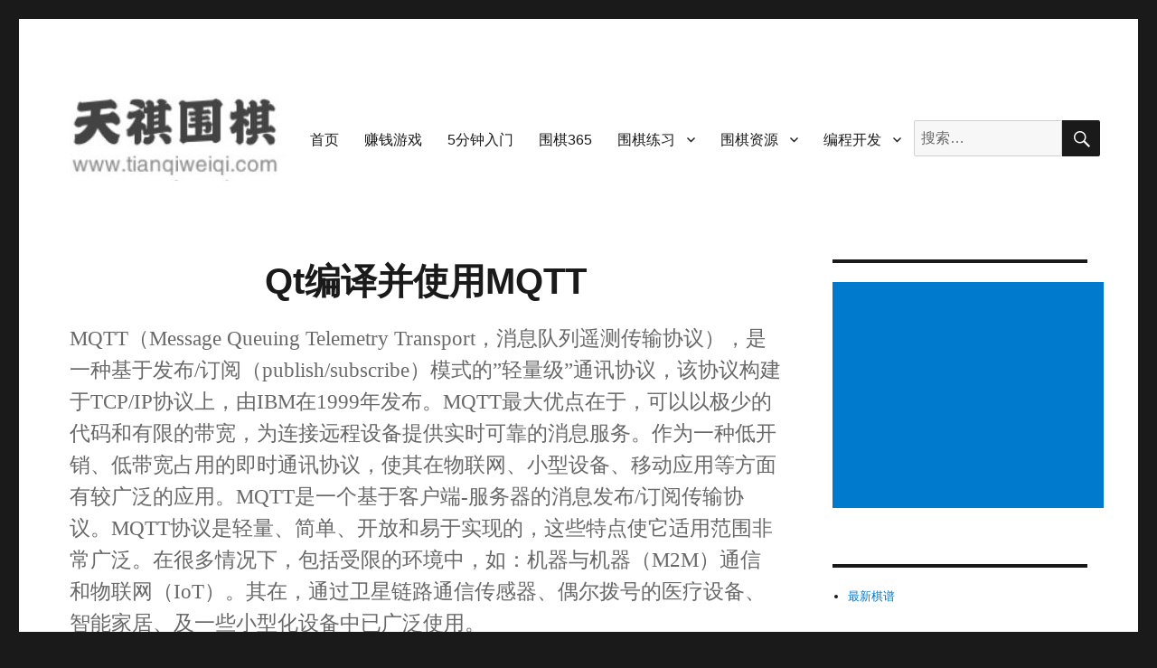

--- FILE ---
content_type: text/html; charset=UTF-8
request_url: https://www.tianqiweiqi.com/qt-mqtt.html
body_size: 18436
content:
<!DOCTYPE html>
<html lang="zh-Hans" class="no-js">
<head>
	<meta charset="UTF-8">
	<meta name="viewport" content="width=device-width, initial-scale=1">
	<link rel="profile" href="http://gmpg.org/xfn/11">
		<link rel="pingback" href="https://www.tianqiweiqi.com/xmlrpc.php">
		<script>(function(html){html.className = html.className.replace(/\bno-js\b/,'js')})(document.documentElement);</script>
<title>Qt编译并使用MQTT &#8211; 天祺围棋</title>
<meta name='robots' content='max-image-preview:large' />
<link rel="alternate" type="application/rss+xml" title="天祺围棋 &raquo; Feed" href="https://www.tianqiweiqi.com/feed" />
<link rel="alternate" type="application/rss+xml" title="天祺围棋 &raquo; 评论 Feed" href="https://www.tianqiweiqi.com/comments/feed" />
<link rel="alternate" type="application/rss+xml" title="天祺围棋 &raquo; Qt编译并使用MQTT 评论 Feed" href="https://www.tianqiweiqi.com/qt-mqtt.html/feed" />
<script type="text/javascript">
/* <![CDATA[ */
window._wpemojiSettings = {"baseUrl":"https:\/\/s.w.org\/images\/core\/emoji\/14.0.0\/72x72\/","ext":".png","svgUrl":"https:\/\/s.w.org\/images\/core\/emoji\/14.0.0\/svg\/","svgExt":".svg","source":{"concatemoji":"https:\/\/www.tianqiweiqi.com\/wp-includes\/js\/wp-emoji-release.min.js?ver=6.4.7"}};
/*! This file is auto-generated */
!function(i,n){var o,s,e;function c(e){try{var t={supportTests:e,timestamp:(new Date).valueOf()};sessionStorage.setItem(o,JSON.stringify(t))}catch(e){}}function p(e,t,n){e.clearRect(0,0,e.canvas.width,e.canvas.height),e.fillText(t,0,0);var t=new Uint32Array(e.getImageData(0,0,e.canvas.width,e.canvas.height).data),r=(e.clearRect(0,0,e.canvas.width,e.canvas.height),e.fillText(n,0,0),new Uint32Array(e.getImageData(0,0,e.canvas.width,e.canvas.height).data));return t.every(function(e,t){return e===r[t]})}function u(e,t,n){switch(t){case"flag":return n(e,"\ud83c\udff3\ufe0f\u200d\u26a7\ufe0f","\ud83c\udff3\ufe0f\u200b\u26a7\ufe0f")?!1:!n(e,"\ud83c\uddfa\ud83c\uddf3","\ud83c\uddfa\u200b\ud83c\uddf3")&&!n(e,"\ud83c\udff4\udb40\udc67\udb40\udc62\udb40\udc65\udb40\udc6e\udb40\udc67\udb40\udc7f","\ud83c\udff4\u200b\udb40\udc67\u200b\udb40\udc62\u200b\udb40\udc65\u200b\udb40\udc6e\u200b\udb40\udc67\u200b\udb40\udc7f");case"emoji":return!n(e,"\ud83e\udef1\ud83c\udffb\u200d\ud83e\udef2\ud83c\udfff","\ud83e\udef1\ud83c\udffb\u200b\ud83e\udef2\ud83c\udfff")}return!1}function f(e,t,n){var r="undefined"!=typeof WorkerGlobalScope&&self instanceof WorkerGlobalScope?new OffscreenCanvas(300,150):i.createElement("canvas"),a=r.getContext("2d",{willReadFrequently:!0}),o=(a.textBaseline="top",a.font="600 32px Arial",{});return e.forEach(function(e){o[e]=t(a,e,n)}),o}function t(e){var t=i.createElement("script");t.src=e,t.defer=!0,i.head.appendChild(t)}"undefined"!=typeof Promise&&(o="wpEmojiSettingsSupports",s=["flag","emoji"],n.supports={everything:!0,everythingExceptFlag:!0},e=new Promise(function(e){i.addEventListener("DOMContentLoaded",e,{once:!0})}),new Promise(function(t){var n=function(){try{var e=JSON.parse(sessionStorage.getItem(o));if("object"==typeof e&&"number"==typeof e.timestamp&&(new Date).valueOf()<e.timestamp+604800&&"object"==typeof e.supportTests)return e.supportTests}catch(e){}return null}();if(!n){if("undefined"!=typeof Worker&&"undefined"!=typeof OffscreenCanvas&&"undefined"!=typeof URL&&URL.createObjectURL&&"undefined"!=typeof Blob)try{var e="postMessage("+f.toString()+"("+[JSON.stringify(s),u.toString(),p.toString()].join(",")+"));",r=new Blob([e],{type:"text/javascript"}),a=new Worker(URL.createObjectURL(r),{name:"wpTestEmojiSupports"});return void(a.onmessage=function(e){c(n=e.data),a.terminate(),t(n)})}catch(e){}c(n=f(s,u,p))}t(n)}).then(function(e){for(var t in e)n.supports[t]=e[t],n.supports.everything=n.supports.everything&&n.supports[t],"flag"!==t&&(n.supports.everythingExceptFlag=n.supports.everythingExceptFlag&&n.supports[t]);n.supports.everythingExceptFlag=n.supports.everythingExceptFlag&&!n.supports.flag,n.DOMReady=!1,n.readyCallback=function(){n.DOMReady=!0}}).then(function(){return e}).then(function(){var e;n.supports.everything||(n.readyCallback(),(e=n.source||{}).concatemoji?t(e.concatemoji):e.wpemoji&&e.twemoji&&(t(e.twemoji),t(e.wpemoji)))}))}((window,document),window._wpemojiSettings);
/* ]]> */
</script>
<style id='wp-emoji-styles-inline-css' type='text/css'>

	img.wp-smiley, img.emoji {
		display: inline !important;
		border: none !important;
		box-shadow: none !important;
		height: 1em !important;
		width: 1em !important;
		margin: 0 0.07em !important;
		vertical-align: -0.1em !important;
		background: none !important;
		padding: 0 !important;
	}
</style>
<link rel='stylesheet' id='wp-block-library-css' href='https://www.tianqiweiqi.com/wp-includes/css/dist/block-library/style.min.css?ver=6.4.7' type='text/css' media='all' />
<style id='wp-block-library-theme-inline-css' type='text/css'>
.wp-block-audio figcaption{color:#555;font-size:13px;text-align:center}.is-dark-theme .wp-block-audio figcaption{color:hsla(0,0%,100%,.65)}.wp-block-audio{margin:0 0 1em}.wp-block-code{border:1px solid #ccc;border-radius:4px;font-family:Menlo,Consolas,monaco,monospace;padding:.8em 1em}.wp-block-embed figcaption{color:#555;font-size:13px;text-align:center}.is-dark-theme .wp-block-embed figcaption{color:hsla(0,0%,100%,.65)}.wp-block-embed{margin:0 0 1em}.blocks-gallery-caption{color:#555;font-size:13px;text-align:center}.is-dark-theme .blocks-gallery-caption{color:hsla(0,0%,100%,.65)}.wp-block-image figcaption{color:#555;font-size:13px;text-align:center}.is-dark-theme .wp-block-image figcaption{color:hsla(0,0%,100%,.65)}.wp-block-image{margin:0 0 1em}.wp-block-pullquote{border-bottom:4px solid;border-top:4px solid;color:currentColor;margin-bottom:1.75em}.wp-block-pullquote cite,.wp-block-pullquote footer,.wp-block-pullquote__citation{color:currentColor;font-size:.8125em;font-style:normal;text-transform:uppercase}.wp-block-quote{border-left:.25em solid;margin:0 0 1.75em;padding-left:1em}.wp-block-quote cite,.wp-block-quote footer{color:currentColor;font-size:.8125em;font-style:normal;position:relative}.wp-block-quote.has-text-align-right{border-left:none;border-right:.25em solid;padding-left:0;padding-right:1em}.wp-block-quote.has-text-align-center{border:none;padding-left:0}.wp-block-quote.is-large,.wp-block-quote.is-style-large,.wp-block-quote.is-style-plain{border:none}.wp-block-search .wp-block-search__label{font-weight:700}.wp-block-search__button{border:1px solid #ccc;padding:.375em .625em}:where(.wp-block-group.has-background){padding:1.25em 2.375em}.wp-block-separator.has-css-opacity{opacity:.4}.wp-block-separator{border:none;border-bottom:2px solid;margin-left:auto;margin-right:auto}.wp-block-separator.has-alpha-channel-opacity{opacity:1}.wp-block-separator:not(.is-style-wide):not(.is-style-dots){width:100px}.wp-block-separator.has-background:not(.is-style-dots){border-bottom:none;height:1px}.wp-block-separator.has-background:not(.is-style-wide):not(.is-style-dots){height:2px}.wp-block-table{margin:0 0 1em}.wp-block-table td,.wp-block-table th{word-break:normal}.wp-block-table figcaption{color:#555;font-size:13px;text-align:center}.is-dark-theme .wp-block-table figcaption{color:hsla(0,0%,100%,.65)}.wp-block-video figcaption{color:#555;font-size:13px;text-align:center}.is-dark-theme .wp-block-video figcaption{color:hsla(0,0%,100%,.65)}.wp-block-video{margin:0 0 1em}.wp-block-template-part.has-background{margin-bottom:0;margin-top:0;padding:1.25em 2.375em}
</style>
<style id='classic-theme-styles-inline-css' type='text/css'>
/*! This file is auto-generated */
.wp-block-button__link{color:#fff;background-color:#32373c;border-radius:9999px;box-shadow:none;text-decoration:none;padding:calc(.667em + 2px) calc(1.333em + 2px);font-size:1.125em}.wp-block-file__button{background:#32373c;color:#fff;text-decoration:none}
</style>
<style id='global-styles-inline-css' type='text/css'>
body{--wp--preset--color--black: #000000;--wp--preset--color--cyan-bluish-gray: #abb8c3;--wp--preset--color--white: #fff;--wp--preset--color--pale-pink: #f78da7;--wp--preset--color--vivid-red: #cf2e2e;--wp--preset--color--luminous-vivid-orange: #ff6900;--wp--preset--color--luminous-vivid-amber: #fcb900;--wp--preset--color--light-green-cyan: #7bdcb5;--wp--preset--color--vivid-green-cyan: #00d084;--wp--preset--color--pale-cyan-blue: #8ed1fc;--wp--preset--color--vivid-cyan-blue: #0693e3;--wp--preset--color--vivid-purple: #9b51e0;--wp--preset--color--dark-gray: #1a1a1a;--wp--preset--color--medium-gray: #686868;--wp--preset--color--light-gray: #e5e5e5;--wp--preset--color--blue-gray: #4d545c;--wp--preset--color--bright-blue: #007acc;--wp--preset--color--light-blue: #9adffd;--wp--preset--color--dark-brown: #402b30;--wp--preset--color--medium-brown: #774e24;--wp--preset--color--dark-red: #640c1f;--wp--preset--color--bright-red: #ff675f;--wp--preset--color--yellow: #ffef8e;--wp--preset--gradient--vivid-cyan-blue-to-vivid-purple: linear-gradient(135deg,rgba(6,147,227,1) 0%,rgb(155,81,224) 100%);--wp--preset--gradient--light-green-cyan-to-vivid-green-cyan: linear-gradient(135deg,rgb(122,220,180) 0%,rgb(0,208,130) 100%);--wp--preset--gradient--luminous-vivid-amber-to-luminous-vivid-orange: linear-gradient(135deg,rgba(252,185,0,1) 0%,rgba(255,105,0,1) 100%);--wp--preset--gradient--luminous-vivid-orange-to-vivid-red: linear-gradient(135deg,rgba(255,105,0,1) 0%,rgb(207,46,46) 100%);--wp--preset--gradient--very-light-gray-to-cyan-bluish-gray: linear-gradient(135deg,rgb(238,238,238) 0%,rgb(169,184,195) 100%);--wp--preset--gradient--cool-to-warm-spectrum: linear-gradient(135deg,rgb(74,234,220) 0%,rgb(151,120,209) 20%,rgb(207,42,186) 40%,rgb(238,44,130) 60%,rgb(251,105,98) 80%,rgb(254,248,76) 100%);--wp--preset--gradient--blush-light-purple: linear-gradient(135deg,rgb(255,206,236) 0%,rgb(152,150,240) 100%);--wp--preset--gradient--blush-bordeaux: linear-gradient(135deg,rgb(254,205,165) 0%,rgb(254,45,45) 50%,rgb(107,0,62) 100%);--wp--preset--gradient--luminous-dusk: linear-gradient(135deg,rgb(255,203,112) 0%,rgb(199,81,192) 50%,rgb(65,88,208) 100%);--wp--preset--gradient--pale-ocean: linear-gradient(135deg,rgb(255,245,203) 0%,rgb(182,227,212) 50%,rgb(51,167,181) 100%);--wp--preset--gradient--electric-grass: linear-gradient(135deg,rgb(202,248,128) 0%,rgb(113,206,126) 100%);--wp--preset--gradient--midnight: linear-gradient(135deg,rgb(2,3,129) 0%,rgb(40,116,252) 100%);--wp--preset--font-size--small: 13px;--wp--preset--font-size--medium: 20px;--wp--preset--font-size--large: 36px;--wp--preset--font-size--x-large: 42px;--wp--preset--spacing--20: 0.44rem;--wp--preset--spacing--30: 0.67rem;--wp--preset--spacing--40: 1rem;--wp--preset--spacing--50: 1.5rem;--wp--preset--spacing--60: 2.25rem;--wp--preset--spacing--70: 3.38rem;--wp--preset--spacing--80: 5.06rem;--wp--preset--shadow--natural: 6px 6px 9px rgba(0, 0, 0, 0.2);--wp--preset--shadow--deep: 12px 12px 50px rgba(0, 0, 0, 0.4);--wp--preset--shadow--sharp: 6px 6px 0px rgba(0, 0, 0, 0.2);--wp--preset--shadow--outlined: 6px 6px 0px -3px rgba(255, 255, 255, 1), 6px 6px rgba(0, 0, 0, 1);--wp--preset--shadow--crisp: 6px 6px 0px rgba(0, 0, 0, 1);}:where(.is-layout-flex){gap: 0.5em;}:where(.is-layout-grid){gap: 0.5em;}body .is-layout-flow > .alignleft{float: left;margin-inline-start: 0;margin-inline-end: 2em;}body .is-layout-flow > .alignright{float: right;margin-inline-start: 2em;margin-inline-end: 0;}body .is-layout-flow > .aligncenter{margin-left: auto !important;margin-right: auto !important;}body .is-layout-constrained > .alignleft{float: left;margin-inline-start: 0;margin-inline-end: 2em;}body .is-layout-constrained > .alignright{float: right;margin-inline-start: 2em;margin-inline-end: 0;}body .is-layout-constrained > .aligncenter{margin-left: auto !important;margin-right: auto !important;}body .is-layout-constrained > :where(:not(.alignleft):not(.alignright):not(.alignfull)){max-width: var(--wp--style--global--content-size);margin-left: auto !important;margin-right: auto !important;}body .is-layout-constrained > .alignwide{max-width: var(--wp--style--global--wide-size);}body .is-layout-flex{display: flex;}body .is-layout-flex{flex-wrap: wrap;align-items: center;}body .is-layout-flex > *{margin: 0;}body .is-layout-grid{display: grid;}body .is-layout-grid > *{margin: 0;}:where(.wp-block-columns.is-layout-flex){gap: 2em;}:where(.wp-block-columns.is-layout-grid){gap: 2em;}:where(.wp-block-post-template.is-layout-flex){gap: 1.25em;}:where(.wp-block-post-template.is-layout-grid){gap: 1.25em;}.has-black-color{color: var(--wp--preset--color--black) !important;}.has-cyan-bluish-gray-color{color: var(--wp--preset--color--cyan-bluish-gray) !important;}.has-white-color{color: var(--wp--preset--color--white) !important;}.has-pale-pink-color{color: var(--wp--preset--color--pale-pink) !important;}.has-vivid-red-color{color: var(--wp--preset--color--vivid-red) !important;}.has-luminous-vivid-orange-color{color: var(--wp--preset--color--luminous-vivid-orange) !important;}.has-luminous-vivid-amber-color{color: var(--wp--preset--color--luminous-vivid-amber) !important;}.has-light-green-cyan-color{color: var(--wp--preset--color--light-green-cyan) !important;}.has-vivid-green-cyan-color{color: var(--wp--preset--color--vivid-green-cyan) !important;}.has-pale-cyan-blue-color{color: var(--wp--preset--color--pale-cyan-blue) !important;}.has-vivid-cyan-blue-color{color: var(--wp--preset--color--vivid-cyan-blue) !important;}.has-vivid-purple-color{color: var(--wp--preset--color--vivid-purple) !important;}.has-black-background-color{background-color: var(--wp--preset--color--black) !important;}.has-cyan-bluish-gray-background-color{background-color: var(--wp--preset--color--cyan-bluish-gray) !important;}.has-white-background-color{background-color: var(--wp--preset--color--white) !important;}.has-pale-pink-background-color{background-color: var(--wp--preset--color--pale-pink) !important;}.has-vivid-red-background-color{background-color: var(--wp--preset--color--vivid-red) !important;}.has-luminous-vivid-orange-background-color{background-color: var(--wp--preset--color--luminous-vivid-orange) !important;}.has-luminous-vivid-amber-background-color{background-color: var(--wp--preset--color--luminous-vivid-amber) !important;}.has-light-green-cyan-background-color{background-color: var(--wp--preset--color--light-green-cyan) !important;}.has-vivid-green-cyan-background-color{background-color: var(--wp--preset--color--vivid-green-cyan) !important;}.has-pale-cyan-blue-background-color{background-color: var(--wp--preset--color--pale-cyan-blue) !important;}.has-vivid-cyan-blue-background-color{background-color: var(--wp--preset--color--vivid-cyan-blue) !important;}.has-vivid-purple-background-color{background-color: var(--wp--preset--color--vivid-purple) !important;}.has-black-border-color{border-color: var(--wp--preset--color--black) !important;}.has-cyan-bluish-gray-border-color{border-color: var(--wp--preset--color--cyan-bluish-gray) !important;}.has-white-border-color{border-color: var(--wp--preset--color--white) !important;}.has-pale-pink-border-color{border-color: var(--wp--preset--color--pale-pink) !important;}.has-vivid-red-border-color{border-color: var(--wp--preset--color--vivid-red) !important;}.has-luminous-vivid-orange-border-color{border-color: var(--wp--preset--color--luminous-vivid-orange) !important;}.has-luminous-vivid-amber-border-color{border-color: var(--wp--preset--color--luminous-vivid-amber) !important;}.has-light-green-cyan-border-color{border-color: var(--wp--preset--color--light-green-cyan) !important;}.has-vivid-green-cyan-border-color{border-color: var(--wp--preset--color--vivid-green-cyan) !important;}.has-pale-cyan-blue-border-color{border-color: var(--wp--preset--color--pale-cyan-blue) !important;}.has-vivid-cyan-blue-border-color{border-color: var(--wp--preset--color--vivid-cyan-blue) !important;}.has-vivid-purple-border-color{border-color: var(--wp--preset--color--vivid-purple) !important;}.has-vivid-cyan-blue-to-vivid-purple-gradient-background{background: var(--wp--preset--gradient--vivid-cyan-blue-to-vivid-purple) !important;}.has-light-green-cyan-to-vivid-green-cyan-gradient-background{background: var(--wp--preset--gradient--light-green-cyan-to-vivid-green-cyan) !important;}.has-luminous-vivid-amber-to-luminous-vivid-orange-gradient-background{background: var(--wp--preset--gradient--luminous-vivid-amber-to-luminous-vivid-orange) !important;}.has-luminous-vivid-orange-to-vivid-red-gradient-background{background: var(--wp--preset--gradient--luminous-vivid-orange-to-vivid-red) !important;}.has-very-light-gray-to-cyan-bluish-gray-gradient-background{background: var(--wp--preset--gradient--very-light-gray-to-cyan-bluish-gray) !important;}.has-cool-to-warm-spectrum-gradient-background{background: var(--wp--preset--gradient--cool-to-warm-spectrum) !important;}.has-blush-light-purple-gradient-background{background: var(--wp--preset--gradient--blush-light-purple) !important;}.has-blush-bordeaux-gradient-background{background: var(--wp--preset--gradient--blush-bordeaux) !important;}.has-luminous-dusk-gradient-background{background: var(--wp--preset--gradient--luminous-dusk) !important;}.has-pale-ocean-gradient-background{background: var(--wp--preset--gradient--pale-ocean) !important;}.has-electric-grass-gradient-background{background: var(--wp--preset--gradient--electric-grass) !important;}.has-midnight-gradient-background{background: var(--wp--preset--gradient--midnight) !important;}.has-small-font-size{font-size: var(--wp--preset--font-size--small) !important;}.has-medium-font-size{font-size: var(--wp--preset--font-size--medium) !important;}.has-large-font-size{font-size: var(--wp--preset--font-size--large) !important;}.has-x-large-font-size{font-size: var(--wp--preset--font-size--x-large) !important;}
.wp-block-navigation a:where(:not(.wp-element-button)){color: inherit;}
:where(.wp-block-post-template.is-layout-flex){gap: 1.25em;}:where(.wp-block-post-template.is-layout-grid){gap: 1.25em;}
:where(.wp-block-columns.is-layout-flex){gap: 2em;}:where(.wp-block-columns.is-layout-grid){gap: 2em;}
.wp-block-pullquote{font-size: 1.5em;line-height: 1.6;}
</style>
<link rel='stylesheet' id='ivory-search-styles-css' href='https://www.tianqiweiqi.com/wp-content/plugins/add-search-to-menu/public/css/ivory-search.css?ver=4.2' type='text/css' media='all' />
<link rel='stylesheet' id='spacexchimp_p008-font-awesome-css-frontend-css' href='https://www.tianqiweiqi.com/wp-content/plugins/simple-scroll-to-top-button/inc/lib/font-awesome/css/font-awesome.css?ver=4.30' type='text/css' media='screen' />
<link rel='stylesheet' id='spacexchimp_p008-frontend-css-css' href='https://www.tianqiweiqi.com/wp-content/plugins/simple-scroll-to-top-button/inc/css/frontend.css?ver=4.30' type='text/css' media='all' />
<style id='spacexchimp_p008-frontend-css-inline-css' type='text/css'>

                    #ssttbutton {
                        font-size: 32px;
                    }
                    .ssttbutton-background {
                        color: #000000;
                    }
                    .ssttbutton-symbol {
                        color: #fff;
                    }
                  
</style>
<link rel='stylesheet' id='genericons-css' href='https://www.tianqiweiqi.com/wp-content/themes/twentysixteen/genericons/genericons.css?ver=3.4.1' type='text/css' media='all' />
<link rel='stylesheet' id='twentysixteen-style-css' href='https://www.tianqiweiqi.com/wp-content/themes/twentysixteen/style.css?ver=6.4.7' type='text/css' media='all' />
<link rel='stylesheet' id='twentysixteen-block-style-css' href='https://www.tianqiweiqi.com/wp-content/themes/twentysixteen/css/blocks.css?ver=20181230' type='text/css' media='all' />
<!--[if lt IE 10]>
<link rel='stylesheet' id='twentysixteen-ie-css' href='https://www.tianqiweiqi.com/wp-content/themes/twentysixteen/css/ie.css?ver=20160816' type='text/css' media='all' />
<![endif]-->
<!--[if lt IE 9]>
<link rel='stylesheet' id='twentysixteen-ie8-css' href='https://www.tianqiweiqi.com/wp-content/themes/twentysixteen/css/ie8.css?ver=20160816' type='text/css' media='all' />
<![endif]-->
<!--[if lt IE 8]>
<link rel='stylesheet' id='twentysixteen-ie7-css' href='https://www.tianqiweiqi.com/wp-content/themes/twentysixteen/css/ie7.css?ver=20160816' type='text/css' media='all' />
<![endif]-->
<link rel='stylesheet' id='enlighter-local-css' href='https://www.tianqiweiqi.com/wp-content/plugins/enlighter/resources/EnlighterJS.min.css?ver=3.9.0' type='text/css' media='all' />
<script type="text/javascript" src="https://www.tianqiweiqi.com/?e9df037b36f76ecb311a6ed4a4127c5b&amp;ver=6.4.7" id="e9df037b36f76ecb311a6ed4a4127c5b-js"></script>
<script type="text/javascript" src="https://www.tianqiweiqi.com/wp-includes/js/jquery/jquery.min.js?ver=3.7.1" id="jquery-core-js"></script>
<script type="text/javascript" src="https://www.tianqiweiqi.com/wp-includes/js/jquery/jquery-migrate.min.js?ver=3.4.1" id="jquery-migrate-js"></script>
<!--[if lt IE 9]>
<script type="text/javascript" src="https://www.tianqiweiqi.com/wp-content/themes/twentysixteen/js/html5.js?ver=3.7.3" id="twentysixteen-html5-js"></script>
<![endif]-->
<link rel="https://api.w.org/" href="https://www.tianqiweiqi.com/wp-json/" /><link rel="alternate" type="application/json" href="https://www.tianqiweiqi.com/wp-json/wp/v2/posts/5827" /><link rel="EditURI" type="application/rsd+xml" title="RSD" href="https://www.tianqiweiqi.com/xmlrpc.php?rsd" />
<meta name="generator" content="WordPress 6.4.7" />
<link rel='shortlink' href='https://www.tianqiweiqi.com/?p=5827' />
<link rel="alternate" type="application/json+oembed" href="https://www.tianqiweiqi.com/wp-json/oembed/1.0/embed?url=https%3A%2F%2Fwww.tianqiweiqi.com%2Fqt-mqtt.html" />
<link rel="alternate" type="text/xml+oembed" href="https://www.tianqiweiqi.com/wp-json/oembed/1.0/embed?url=https%3A%2F%2Fwww.tianqiweiqi.com%2Fqt-mqtt.html&#038;format=xml" />
<link rel="canonical" href="https://www.tianqiweiqi.com/qt-mqtt.html" />
<style>/* CSS added by WP Meta and Date Remover*/</style><style type="text/css">.recentcomments a{display:inline !important;padding:0 !important;margin:0 !important;}</style>		<style type="text/css" id="twentysixteen-header-css">
		.site-branding {
			margin: 0 auto 0 0;
		}

		.site-branding .site-title,
		.site-description {
			clip: rect(1px, 1px, 1px, 1px);
			position: absolute;
		}
		</style>
		<link rel="icon" href="https://www.tianqiweiqi.com/wp-content/uploads/2019/03/cropped-1173375-32x32.png" sizes="32x32" />
<link rel="icon" href="https://www.tianqiweiqi.com/wp-content/uploads/2019/03/cropped-1173375-192x192.png" sizes="192x192" />
<link rel="apple-touch-icon" href="https://www.tianqiweiqi.com/wp-content/uploads/2019/03/cropped-1173375-180x180.png" />
<meta name="msapplication-TileImage" content="https://www.tianqiweiqi.com/wp-content/uploads/2019/03/cropped-1173375-270x270.png" />
		<style type="text/css" id="wp-custom-css">
			.tq_h4{border-radius:8px 8px;background-color:#008eb7;color:white;border:1px solid #008eb7;padding:5px;
}
.tq_h3{border-radius:8px 8px;background-color:#0074d9;color:white;border:1px solid #0074d9;padding:5px;
}
.tq_h2{border-radius:8px 8px;background-color:#083e74;color:white;border:1px solid #083e74;padding:5px;
}

.tq_red{color:red;}
.tq_blue{color:#083e74;}

.entry-content p{text-indent:2em;}

.tq_clear{clear:both}

.tianqi-video {
	position:relative;
	padding-bottom:56.25%;
	height:0;
	overflow:hidden;
}
.tianqi-video iframe,.tianqi-video object,.tianqi-video embed {
	position:absolute;
	top:0;
	left:0;
	width:100%;
	height:100%;
}		</style>
			<script async src="https://pagead2.googlesyndication.com/pagead/js/adsbygoogle.js?client=ca-pub-8818511146312414"
     crossorigin="anonymous"></script>
	<!--
	<script async src="//pagead2.googlesyndication.com/pagead/js/adsbygoogle.js"></script>
<script>
     (adsbygoogle = window.adsbygoogle || []).push({
          google_ad_client: "ca-pub-8818511146312414",
          enable_page_level_ads: true
     });
</script> -->
	
<script>
var _hmt = _hmt || [];
(function() {
  var hm = document.createElement("script");
  hm.src = "https://hm.baidu.com/hm.js?4a0a1de05175568ccb6034bca0542ca9";
  var s = document.getElementsByTagName("script")[0]; 
  s.parentNode.insertBefore(hm, s);
})();
</script>
</head>

<body class="post-template-default single single-post postid-5827 single-format-standard wp-custom-logo wp-embed-responsive twentysixteen group-blog">
<div id="page" class="site">
	<div class="site-inner">
		<a class="skip-link screen-reader-text" href="#content">跳至内容</a>

		<header id="masthead" class="site-header" role="banner">
			<div class="site-header-main">
				<div class="site-branding">
					<a href="https://www.tianqiweiqi.com/" class="custom-logo-link" rel="home"><img width="240" height="96" src="https://www.tianqiweiqi.com/wp-content/uploads/2019/03/cropped-logo-1.jpg" class="custom-logo" alt="天祺围棋" decoding="async" /></a>
											<p class="site-title"><a href="https://www.tianqiweiqi.com/" rel="home">天祺围棋</a></p>
												<p class="site-description">围棋分段位【打谱】【猜局】提高法</p>
									</div><!-- .site-branding -->

									<button id="menu-toggle" class="menu-toggle">菜单</button>

					<div id="site-header-menu" class="site-header-menu">
													<nav id="site-navigation" class="main-navigation" role="navigation" aria-label="主菜单">
								<div class="menu-%e4%b8%bb%e8%8f%9c%e5%8d%95-container"><ul id="menu-%e4%b8%bb%e8%8f%9c%e5%8d%95" class="primary-menu"><li id="menu-item-207" class="menu-item menu-item-type-custom menu-item-object-custom menu-item-207"><a href="/">首页</a></li>
<li id="menu-item-13454" class="menu-item menu-item-type-custom menu-item-object-custom menu-item-13454"><a href="https://money.iloveweiqi.com">赚钱游戏</a></li>
<li id="menu-item-13436" class="menu-item menu-item-type-custom menu-item-object-custom menu-item-13436"><a href="https://abc.iloveweiqi.com">5分钟入门</a></li>
<li id="menu-item-11906" class="menu-item menu-item-type-custom menu-item-object-custom menu-item-11906"><a href="https://www.tianqiweiqi.com/tianqiweiqi-365.html">围棋365</a></li>
<li id="menu-item-32" class="menu-item menu-item-type-custom menu-item-object-custom menu-item-has-children menu-item-32"><a href="/go-guess.html">围棋练习</a>
<ul class="sub-menu">
	<li id="menu-item-136" class="menu-item menu-item-type-custom menu-item-object-custom menu-item-136"><a href="/go-guess.html">打谱猜局</a></li>
	<li id="menu-item-168" class="menu-item menu-item-type-custom menu-item-object-custom menu-item-168"><a href="/weiqi-sihuo.html">死活练习</a></li>
	<li id="menu-item-169" class="menu-item menu-item-type-custom menu-item-object-custom menu-item-169"><a href="/weiqi-shoujin.html">手筋练习</a></li>
	<li id="menu-item-170" class="menu-item menu-item-type-custom menu-item-object-custom menu-item-170"><a href="/weiqi-dingshi.html">定式练习</a></li>
	<li id="menu-item-93" class="menu-item menu-item-type-custom menu-item-object-custom menu-item-93"><a href="/weiqi-buju.html">布局练习</a></li>
	<li id="menu-item-98" class="menu-item menu-item-type-custom menu-item-object-custom menu-item-98"><a href="/weiqi-zhongpan.html">中盘练习</a></li>
	<li id="menu-item-99" class="menu-item menu-item-type-custom menu-item-object-custom menu-item-99"><a href="/weiqi-guanzi.html">官子练习</a></li>
	<li id="menu-item-171" class="menu-item menu-item-type-custom menu-item-object-custom menu-item-171"><a href="/weiqi-tengnuo.html">腾挪练习</a></li>
	<li id="menu-item-172" class="menu-item menu-item-type-custom menu-item-object-custom menu-item-172"><a href="/weiqi-zhigu.html">治孤练习</a></li>
</ul>
</li>
<li id="menu-item-218" class="menu-item menu-item-type-custom menu-item-object-custom menu-item-has-children menu-item-218"><a href="/go-resources.html">围棋资源</a>
<ul class="sub-menu">
	<li id="menu-item-11972" class="menu-item menu-item-type-custom menu-item-object-custom menu-item-11972"><a href="https://www.tianqiweiqi.com/alphago-opening-book.html">阿尔法狗开局库</a></li>
	<li id="menu-item-11962" class="menu-item menu-item-type-custom menu-item-object-custom menu-item-11962"><a href="https://www.tianqiweiqi.com/dingshi.html">定式查询</a></li>
	<li id="menu-item-602" class="menu-item menu-item-type-custom menu-item-object-custom menu-item-602"><a href="/weiqi-rumen.html">围棋入门</a></li>
	<li id="menu-item-227" class="menu-item menu-item-type-custom menu-item-object-custom menu-item-227"><a href="/go-soft.html">软件AI</a></li>
	<li id="menu-item-226" class="menu-item menu-item-type-custom menu-item-object-custom menu-item-226"><a href="/go-video.html">视频教程</a></li>
	<li id="menu-item-225" class="menu-item menu-item-type-custom menu-item-object-custom menu-item-225"><a href="/weiqi-pdf-ebook.html">围棋电子书</a></li>
</ul>
</li>
<li id="menu-item-33" class="menu-item menu-item-type-custom menu-item-object-custom menu-item-has-children menu-item-33"><a href="/category/it">编程开发</a>
<ul class="sub-menu">
	<li id="menu-item-100" class="menu-item menu-item-type-custom menu-item-object-custom menu-item-100"><a href="/tag/csharp">C#</a></li>
	<li id="menu-item-101" class="menu-item menu-item-type-custom menu-item-object-custom menu-item-101"><a href="/tag/php">php</a></li>
	<li id="menu-item-102" class="menu-item menu-item-type-custom menu-item-object-custom menu-item-102"><a href="/tag/python">python</a></li>
	<li id="menu-item-179" class="menu-item menu-item-type-custom menu-item-object-custom menu-item-179"><a href="/tag/java">Java</a></li>
	<li id="menu-item-180" class="menu-item menu-item-type-custom menu-item-object-custom menu-item-180"><a href="/tag/cpp">C++</a></li>
</ul>
</li>
<li class=" astm-search-menu is-menu default">
<form role="search" method="get" class="search-form" action="https://www.tianqiweiqi.com/">
	<label>
		<span class="screen-reader-text">搜索：</span>
		<input type="search" class="search-field" placeholder="搜索…" value="" name="s" />
	</label>
	<button type="submit" class="search-submit"><span class="screen-reader-text">搜索</span></button>
<input type="hidden" name="id" value="m" /></form>
</li></ul></div>							</nav><!-- .main-navigation -->
						
													<nav id="social-navigation" class="social-navigation" role="navigation" aria-label="社交网络链接菜单">
								<div class="menu-%e4%b8%bb%e8%8f%9c%e5%8d%95-container"><ul id="menu-%e4%b8%bb%e8%8f%9c%e5%8d%95-1" class="social-links-menu"><li class="menu-item menu-item-type-custom menu-item-object-custom menu-item-207"><a href="/"><span class="screen-reader-text">首页</span></a></li>
<li class="menu-item menu-item-type-custom menu-item-object-custom menu-item-13454"><a href="https://money.iloveweiqi.com"><span class="screen-reader-text">赚钱游戏</span></a></li>
<li class="menu-item menu-item-type-custom menu-item-object-custom menu-item-13436"><a href="https://abc.iloveweiqi.com"><span class="screen-reader-text">5分钟入门</span></a></li>
<li class="menu-item menu-item-type-custom menu-item-object-custom menu-item-11906"><a href="https://www.tianqiweiqi.com/tianqiweiqi-365.html"><span class="screen-reader-text">围棋365</span></a></li>
<li class="menu-item menu-item-type-custom menu-item-object-custom menu-item-32"><a href="/go-guess.html"><span class="screen-reader-text">围棋练习</span></a></li>
<li class="menu-item menu-item-type-custom menu-item-object-custom menu-item-218"><a href="/go-resources.html"><span class="screen-reader-text">围棋资源</span></a></li>
<li class="menu-item menu-item-type-custom menu-item-object-custom menu-item-33"><a href="/category/it"><span class="screen-reader-text">编程开发</span></a></li>
</ul></div>							</nav><!-- .social-navigation -->
											</div><!-- .site-header-menu -->
							</div><!-- .site-header-main -->

			<!--  	
		<script async src="//pagead2.googlesyndication.com/pagead/js/adsbygoogle.js"></script>
<script>
     (adsbygoogle = window.adsbygoogle || []).push({
          google_ad_client: "ca-pub-8818511146312414",
          enable_page_level_ads: true
     });
</script>-->	
		</header><!-- .site-header -->

		<div id="content" class="site-content">
<div>

</div>
<div id="primary" class="content-area">
	<main id="main" class="site-main" role="main">
		
<article id="post-5827" class="post-5827 post type-post status-publish format-standard has-post-thumbnail hentry category-it tag-cpp tag-qt">
	<header class="entry-header">
		<h2 class="entry-title">Qt编译并使用MQTT</h2>	</header><!-- .entry-header -->

				<div class="entry-summary">
				<p>MQTT（Message Queuing Telemetry Transport，消息队列遥测传输协议），是一种基于发布/订阅（publish/subscribe）模式的&#8221;轻量级&#8221;通讯协议，该协议构建于TCP/IP协议上，由IBM在1999年发布。MQTT最大优点在于，可以以极少的代码和有限的带宽，为连接远程设备提供实时可靠的消息服务。作为一种低开销、低带宽占用的即时通讯协议，使其在物联网、小型设备、移动应用等方面有较广泛的应用。MQTT是一个基于客户端-服务器的消息发布/订阅传输协议。MQTT协议是轻量、简单、开放和易于实现的，这些特点使它适用范围非常广泛。在很多情况下，包括受限的环境中，如：机器与机器（M2M）通信和物联网（IoT）。其在，通过卫星链路通信传感器、偶尔拨号的医疗设备、智能家居、及一些小型化设备中已广泛使用。</p>
			</div><!-- .entry-summary -->
			
	
		<div class="post-thumbnail">
			<img width="461" height="50" src="https://www.tianqiweiqi.com/wp-content/uploads/2019/09/mqtt.png" class="attachment-post-thumbnail size-post-thumbnail wp-post-image" alt="" decoding="async" srcset="https://www.tianqiweiqi.com/wp-content/uploads/2019/09/mqtt.png 461w, https://www.tianqiweiqi.com/wp-content/uploads/2019/09/mqtt-300x33.png 300w" sizes="(max-width: 709px) 85vw, (max-width: 909px) 67vw, (max-width: 984px) 60vw, (max-width: 1362px) 62vw, 840px" />	</div><!-- .post-thumbnail -->

		


	<div class="entry-content">
		<div class='code-block code-block-1' style='margin: 8px 0; clear: both;'>
<script async src="https://pagead2.googlesyndication.com/pagead/js/adsbygoogle.js?client=ca-pub-8818511146312414"
     crossorigin="anonymous"></script>
<ins class="adsbygoogle"
     style="display:block"
     data-ad-format="fluid"
     data-ad-layout-key="-gw-3+1f-3d+2z"
     data-ad-client="ca-pub-8818511146312414"
     data-ad-slot="3325584721"></ins>
<script>
     (adsbygoogle = window.adsbygoogle || []).push({});
</script></div>

<p>下载地址：<br>链接: https://pan.baidu.com/s/1kevCjKW0DrOexVihF6lfnw <br>提取码: jtda</p>



<p><em>订阅发布</em></p>



<p>     订阅包含主题筛选器（Topic Filter）和最大服务质量（QoS）。订阅会与一个会话（Session）关联。一个会话可以包含多个订阅。每一个会话中的每个订阅都有一个不同的主题筛选器。例如，如果客户端2订阅了主题A上的消息，则当客户端1发送关于该主题的消息时，它会收到通知。如果客户端3订阅了主题A和主题B，则它将接收有关这两个主题上的消息的通知。</p>



<div class="wp-block-image"><figure class="aligncenter"><img fetchpriority="high" decoding="async" width="447" height="273" src="https://www.tianqiweiqi.com/wp-content/uploads/2019/09/image-9.png" alt="" class="wp-image-5829" srcset="https://www.tianqiweiqi.com/wp-content/uploads/2019/09/image-9.png 447w, https://www.tianqiweiqi.com/wp-content/uploads/2019/09/image-9-300x183.png 300w" sizes="(max-width: 447px) 85vw, 447px" /></figure></div>



<p>&nbsp;&nbsp;&nbsp;&nbsp;<em>会话</em></p>



<p>     每个客户端与服务器建立连接后就是一个会话，客户端和服务器之间有状态交互。会话存在于一个网络之间，也可能在客户端和服务器之间跨越多个连续的网络连接。</p><div class='code-block code-block-2' style='margin: 8px 0; clear: both;'>
<script async src="https://pagead2.googlesyndication.com/pagead/js/adsbygoogle.js?client=ca-pub-8818511146312414"
     crossorigin="anonymous"></script>
<ins class="adsbygoogle"
     style="display:block"
     data-ad-format="fluid"
     data-ad-layout-key="-gw-3+1f-3d+2z"
     data-ad-client="ca-pub-8818511146312414"
     data-ad-slot="3325584721"></ins>
<script>
     (adsbygoogle = window.adsbygoogle || []).push({});
</script></div>




<p>&nbsp;&nbsp;&nbsp;&nbsp;<em>主题</em></p>



<p>     连接到一个应用程序消息的标签，该标签与服务器的订阅相匹配。服务器会将消息发送给订阅所匹配标签的每个客户端。</p>



<p>&nbsp;&nbsp;&nbsp;&nbsp;<em>主题筛选</em></p>



<p>     一个对主题名通配符筛选器，在订阅表达式中使用，表示订阅所匹配到的多个主题。这里通配略过。</p>



<p>&nbsp;&nbsp;&nbsp;&nbsp;<em>负载</em></p>



<p>     消息订阅者所具体接收的内容。</p>



<p><strong>Qt MQTT</strong></p>



<p><em>概述</em></p>



<p>     Qt MQTT能够创建可以通过MQ遥测传输（MQTT）协议进行通信的应用程序和设备。它完全符合MQTT协议规范。Qt MQTT模块提供了MQTT协议规范的符合标准的实现。它使应用程序可以充当遥测显示器，并充当发布遥测数据的设备。支持的版本是MQTT 3.1，MQTT 3.1.1和MQTT 5.0。</p>



<p>     Qt MQTT是不包含代理的客户端解决方案。它特别适合开发嵌入式设备的遥测应用。但是，Qt MQTT没有外部依赖性，因此，已实现的客户端可以在所有受支持的Qt平台上运行。</p>



<p><em>下载QtMqtt</em></p>



<p>     github地址：https://github.com/qt/qtmqtt</p>



<p>     git clone https://codereview.qt-project.org/qt/qtmqtt</p>



<p><em>编译QtMqtt</em></p>



<p>      mingw或msvc均可构建qtmqtt.pro</p>



<p><em>搭建环境</em></p>



<p>      将构建出来的lib文件夹除了.a、.so、.lib、.dll文件外全部删除;将src内所有头文件提取,头文件修改为Qt引用类类型。</p>



<p>      详细配置如上文件方式,自行了解。</p>



<p><em>代码测试</em></p>



<pre class="EnlighterJSRAW" data-enlighter-language="generic" data-enlighter-theme="" data-enlighter-highlight="" data-enlighter-linenumbers="" data-enlighter-lineoffset="" data-enlighter-title="" data-enlighter-group="">// 简易链接，具体查看官方文档
QMqttClient *m_client = new QMqttClient;
m_client->setHostname(xxx);
m_client->setPort(yyy);
m_client->connectToHost();

// signal 数据接收
// QMqttClient::messageReceived</pre>



<p>https://download.csdn.net/download/automoblie0/11812878</p>
<!-- AI CONTENT END 1 -->

<div class="author-info">
	<div class="author-avatar">
		<img alt='' src='https://www.tianqiweiqi.com/wp-content/uploads/2019/03/logo-150x150.jpg' class='avatar avatar-42 photo' height='42' width='42' />	</div><!-- .author-avatar -->

	<div class="author-description">
		<h2 class="author-title"><span class="author-heading">作者：</span> </h2>

		<p class="author-bio">
			喜欢围棋和编程。			<a class="author-link" href="https://www.tianqiweiqi.com/author/tianqiweiqi" rel="author">
				查看的所有文章			</a>
		</p><!-- .author-bio -->
	</div><!-- .author-description -->
</div><!-- .author-info -->
	</div><!-- .entry-content -->

	<footer class="entry-footer">
	<div>&nbsp;</div>
		<span class="byline"><span class="author vcard"><img alt='' src='https://www.tianqiweiqi.com/wp-content/uploads/2019/03/logo-150x150.jpg' class='avatar avatar-49 photo' height='49' width='49' /><span class="screen-reader-text">作者 </span> <a class="url fn n" href="https://www.tianqiweiqi.com/author/tianqiweiqi"></a></span></span><span class="posted-on"><span class="screen-reader-text">发布于 </span><a href="https://www.tianqiweiqi.com/qt-mqtt.html" rel="bookmark"><time class="entry-date published" datetime=""></time><time class="updated" datetime=""></time></a></span><span class="cat-links"><span class="screen-reader-text">分类 </span><a href="https://www.tianqiweiqi.com/category/it" rel="category tag">编程</a></span><span class="tags-links"><span class="screen-reader-text">标签 </span><a href="https://www.tianqiweiqi.com/tag/cpp" rel="tag">C++</a>、<a href="https://www.tianqiweiqi.com/tag/qt" rel="tag">Qt</a></span>					<div>
<!--ad-->
				<script async src="//pagead2.googlesyndication.com/pagead/js/adsbygoogle.js"></script>
<!-- 左侧广告 -->
<ins class="adsbygoogle"
     style="display:block;margin:0;padding:0;"
     data-ad-client="ca-pub-8818511146312414"
     data-ad-slot="9889940189"
     data-ad-format="auto"
     data-full-width-responsive="true"></ins>
<script>
(adsbygoogle = window.adsbygoogle || []).push({});
</script>
			</div>
	</footer><!-- .entry-footer -->
</article><!-- #post-## -->

<div id="comments" class="comments-area">

	
	
		<div id="respond" class="comment-respond">
		<h2 id="reply-title" class="comment-reply-title">发表回复 <small><a rel="nofollow" id="cancel-comment-reply-link" href="/qt-mqtt.html#respond" style="display:none;">取消回复</a></small></h2><form action="https://www.tianqiweiqi.com/wp-comments-post.php" method="post" id="commentform" class="comment-form" novalidate><p class="comment-notes"><span id="email-notes">您的邮箱地址不会被公开。</span> <span class="required-field-message">必填项已用 <span class="required">*</span> 标注</span></p><p class="comment-form-comment"><label for="comment">评论 <span class="required">*</span></label> <textarea id="comment" name="comment" cols="45" rows="8" maxlength="65525" required></textarea></p><p class="comment-form-author"><label for="author">显示名称</label> <input id="author" name="author" type="text" value="" size="30" maxlength="245" autocomplete="name" /></p>
<p class="comment-form-email"><label for="email">邮箱</label> <input id="email" name="email" type="email" value="" size="30" maxlength="100" aria-describedby="email-notes" autocomplete="email" /></p>
<p class="comment-form-url"><label for="url">网站</label> <input id="url" name="url" type="url" value="" size="30" maxlength="200" autocomplete="url" /></p>
<p class="comment-form-cookies-consent"><input id="wp-comment-cookies-consent" name="wp-comment-cookies-consent" type="checkbox" value="yes" /> <label for="wp-comment-cookies-consent">在此浏览器中保存我的显示名称、邮箱地址和网站地址，以便下次评论时使用。</label></p>
<p class="form-submit"><input name="submit" type="submit" id="submit" class="submit" value="发表评论" /> <input type='hidden' name='comment_post_ID' value='5827' id='comment_post_ID' />
<input type='hidden' name='comment_parent' id='comment_parent' value='0' />
</p><p style="display: none;"><input type="hidden" id="akismet_comment_nonce" name="akismet_comment_nonce" value="5be2cdac15" /></p><p style="display: none !important;"><label>&#916;<textarea name="ak_hp_textarea" cols="45" rows="8" maxlength="100"></textarea></label><input type="hidden" id="ak_js_1" name="ak_js" value="59"/><script>document.getElementById( "ak_js_1" ).setAttribute( "value", ( new Date() ).getTime() );</script></p></form>	</div><!-- #respond -->
	
</div><!-- .comments-area -->

	<nav class="navigation post-navigation" aria-label="文章">
		<h2 class="screen-reader-text">文章导航</h2>
		<div class="nav-links"><div class="nav-previous"><a href="https://www.tianqiweiqi.com/open-sourcing-msvcs-stl.html" rel="prev"><span class="meta-nav" aria-hidden="true">上一篇</span> <span class="screen-reader-text">上篇文章：</span> <span class="post-title">微软宣布开源C++标准库！</span></a></div><div class="nav-next"><a href="https://www.tianqiweiqi.com/weiqi-zhongpan-silu-22.html" rel="next"><span class="meta-nav" aria-hidden="true">下一篇</span> <span class="screen-reader-text">下篇文章：</span> <span class="post-title">【围棋中盘的思路】用腾挪侵消大模样</span></a></div></div>
	</nav>
	</main><!-- .site-main -->

	<aside id="content-bottom-widgets" class="content-bottom-widgets" role="complementary">
			<div class="widget-area">
			<section id="custom_html-5" class="widget_text widget widget_custom_html"><div class="textwidget custom-html-widget"><a href='https://www.japangoods.asia/'>japangoods.</a>
<a href='https://www.mitutong.com'>迷途通</a>
</div></section>		</div><!-- .widget-area -->
	
	</aside><!-- .content-bottom-widgets -->

</div><!-- .content-area -->


	<aside id="secondary" class="sidebar widget-area" role="complementary">
		<section id="custom_html-4" class="widget_text widget widget_custom_html"><div class="textwidget custom-html-widget"><script async src="//pagead2.googlesyndication.com/pagead/js/adsbygoogle.js"></script>
<!-- 右侧矩形01 -->
<ins class="adsbygoogle"
     style="display:inline-block;width:300px;height:250px;margin:0;padding:0;"
     data-ad-client="ca-pub-8818511146312414"
     data-ad-slot="6053926511"></ins>
<script>
(adsbygoogle = window.adsbygoogle || []).push({});
</script></div></section><section id="block-2" class="widget widget_block"><ul>
<li>
	<a href='https://www.iloveweiqi.com'>最新棋谱</a>
	</li>
</ul></section><section id="tag_cloud-2" class="widget widget_tag_cloud"><h2 class="widget-title">标签云</h2><div class="tagcloud"><ul class='wp-tag-cloud' role='list'>
	<li><a href="https://www.tianqiweiqi.com/tag/adsense" class="tag-cloud-link tag-link-10 tag-link-position-1" style="font-size: 1em;" aria-label="adsense (12 项)">adsense<span class="tag-link-count"> (12)</span></a></li>
	<li><a href="https://www.tianqiweiqi.com/tag/ai" class="tag-cloud-link tag-link-47 tag-link-position-2" style="font-size: 1em;" aria-label="AI (107 项)">AI<span class="tag-link-count"> (107)</span></a></li>
	<li><a href="https://www.tianqiweiqi.com/tag/android" class="tag-cloud-link tag-link-42 tag-link-position-3" style="font-size: 1em;" aria-label="android (15 项)">android<span class="tag-link-count"> (15)</span></a></li>
	<li><a href="https://www.tianqiweiqi.com/tag/csharp" class="tag-cloud-link tag-link-26 tag-link-position-4" style="font-size: 1em;" aria-label="C# (14 项)">C#<span class="tag-link-count"> (14)</span></a></li>
	<li><a href="https://www.tianqiweiqi.com/tag/cpp" class="tag-cloud-link tag-link-27 tag-link-position-5" style="font-size: 1em;" aria-label="C++ (52 项)">C++<span class="tag-link-count"> (52)</span></a></li>
	<li><a href="https://www.tianqiweiqi.com/tag/chatgpt" class="tag-cloud-link tag-link-64 tag-link-position-6" style="font-size: 1em;" aria-label="ChatGpt (9 项)">ChatGpt<span class="tag-link-count"> (9)</span></a></li>
	<li><a href="https://www.tianqiweiqi.com/tag/eclipse" class="tag-cloud-link tag-link-13 tag-link-position-7" style="font-size: 1em;" aria-label="eclipse (8 项)">eclipse<span class="tag-link-count"> (8)</span></a></li>
	<li><a href="https://www.tianqiweiqi.com/tag/frp" class="tag-cloud-link tag-link-59 tag-link-position-8" style="font-size: 1em;" aria-label="frp (6 项)">frp<span class="tag-link-count"> (6)</span></a></li>
	<li><a href="https://www.tianqiweiqi.com/tag/game" class="tag-cloud-link tag-link-30 tag-link-position-9" style="font-size: 1em;" aria-label="game (14 项)">game<span class="tag-link-count"> (14)</span></a></li>
	<li><a href="https://www.tianqiweiqi.com/tag/google" class="tag-cloud-link tag-link-9 tag-link-position-10" style="font-size: 1em;" aria-label="google (26 项)">google<span class="tag-link-count"> (26)</span></a></li>
	<li><a href="https://www.tianqiweiqi.com/tag/google-go" class="tag-cloud-link tag-link-39 tag-link-position-11" style="font-size: 1em;" aria-label="Go语言 (11 项)">Go语言<span class="tag-link-count"> (11)</span></a></li>
	<li><a href="https://www.tianqiweiqi.com/tag/java" class="tag-cloud-link tag-link-28 tag-link-position-12" style="font-size: 1em;" aria-label="java (22 项)">java<span class="tag-link-count"> (22)</span></a></li>
	<li><a href="https://www.tianqiweiqi.com/tag/javascript" class="tag-cloud-link tag-link-31 tag-link-position-13" style="font-size: 1em;" aria-label="javascript (8 项)">javascript<span class="tag-link-count"> (8)</span></a></li>
	<li><a href="https://www.tianqiweiqi.com/tag/linux" class="tag-cloud-link tag-link-48 tag-link-position-14" style="font-size: 1em;" aria-label="Linux (14 项)">Linux<span class="tag-link-count"> (14)</span></a></li>
	<li><a href="https://www.tianqiweiqi.com/tag/python" class="tag-cloud-link tag-link-12 tag-link-position-15" style="font-size: 1em;" aria-label="python (108 项)">python<span class="tag-link-count"> (108)</span></a></li>
	<li><a href="https://www.tianqiweiqi.com/tag/qt" class="tag-cloud-link tag-link-51 tag-link-position-16" style="font-size: 1em;" aria-label="Qt (31 项)">Qt<span class="tag-link-count"> (31)</span></a></li>
	<li><a href="https://www.tianqiweiqi.com/tag/seo" class="tag-cloud-link tag-link-46 tag-link-position-17" style="font-size: 1em;" aria-label="SEO (33 项)">SEO<span class="tag-link-count"> (33)</span></a></li>
	<li><a href="https://www.tianqiweiqi.com/tag/wordpress" class="tag-cloud-link tag-link-11 tag-link-position-18" style="font-size: 1em;" aria-label="wordpress (35 项)">wordpress<span class="tag-link-count"> (35)</span></a></li>
	<li><a href="https://www.tianqiweiqi.com/tag/diary" class="tag-cloud-link tag-link-32 tag-link-position-19" style="font-size: 1em;" aria-label="个人日记 (181 项)">个人日记<span class="tag-link-count"> (181)</span></a></li>
	<li><a href="https://www.tianqiweiqi.com/tag/zhongpan" class="tag-cloud-link tag-link-19 tag-link-position-20" style="font-size: 1em;" aria-label="中盘 (45 项)">中盘<span class="tag-link-count"> (45)</span></a></li>
	<li><a href="https://www.tianqiweiqi.com/tag/chongduan" class="tag-cloud-link tag-link-52 tag-link-position-21" style="font-size: 1em;" aria-label="冲段少年 (37 项)">冲段少年<span class="tag-link-count"> (37)</span></a></li>
	<li><a href="https://www.tianqiweiqi.com/tag/philosophy" class="tag-cloud-link tag-link-60 tag-link-position-22" style="font-size: 1em;" aria-label="哲学 (7 项)">哲学<span class="tag-link-count"> (7)</span></a></li>
	<li><a href="https://www.tianqiweiqi.com/tag/go" class="tag-cloud-link tag-link-4 tag-link-position-23" style="font-size: 1em;" aria-label="围棋 (197 项)">围棋<span class="tag-link-count"> (197)</span></a></li>
	<li><a href="https://www.tianqiweiqi.com/tag/go-ebook" class="tag-cloud-link tag-link-56 tag-link-position-24" style="font-size: 1em;" aria-label="围棋电子书 (31 项)">围棋电子书<span class="tag-link-count"> (31)</span></a></li>
	<li><a href="https://www.tianqiweiqi.com/tag/go-video" class="tag-cloud-link tag-link-57 tag-link-position-25" style="font-size: 1em;" aria-label="围棋视频 (50 项)">围棋视频<span class="tag-link-count"> (50)</span></a></li>
	<li><a href="https://www.tianqiweiqi.com/tag/go-soft" class="tag-cloud-link tag-link-55 tag-link-position-26" style="font-size: 1em;" aria-label="围棋软件 (56 项)">围棋软件<span class="tag-link-count"> (56)</span></a></li>
	<li><a href="https://www.tianqiweiqi.com/tag/guanzi" class="tag-cloud-link tag-link-18 tag-link-position-27" style="font-size: 1em;" aria-label="官子 (19 项)">官子<span class="tag-link-count"> (19)</span></a></li>
	<li><a href="https://www.tianqiweiqi.com/tag/dingshi" class="tag-cloud-link tag-link-23 tag-link-position-28" style="font-size: 1em;" aria-label="定式 (51 项)">定式<span class="tag-link-count"> (51)</span></a></li>
	<li><a href="https://www.tianqiweiqi.com/tag/duisha" class="tag-cloud-link tag-link-33 tag-link-position-29" style="font-size: 1em;" aria-label="对杀 (9 项)">对杀<span class="tag-link-count"> (9)</span></a></li>
	<li><a href="https://www.tianqiweiqi.com/tag/children-go" class="tag-cloud-link tag-link-41 tag-link-position-30" style="font-size: 1em;" aria-label="少儿围棋教学 (91 项)">少儿围棋教学<span class="tag-link-count"> (91)</span></a></li>
	<li><a href="https://www.tianqiweiqi.com/tag/buju" class="tag-cloud-link tag-link-20 tag-link-position-31" style="font-size: 1em;" aria-label="布局 (24 项)">布局<span class="tag-link-count"> (24)</span></a></li>
	<li><a href="https://www.tianqiweiqi.com/tag/open-source" class="tag-cloud-link tag-link-50 tag-link-position-32" style="font-size: 1em;" aria-label="开源 (24 项)">开源<span class="tag-link-count"> (24)</span></a></li>
	<li><a href="https://www.tianqiweiqi.com/tag/psychology" class="tag-cloud-link tag-link-61 tag-link-position-33" style="font-size: 1em;" aria-label="心理学 (8 项)">心理学<span class="tag-link-count"> (8)</span></a></li>
	<li><a href="https://www.tianqiweiqi.com/tag/shoujin" class="tag-cloud-link tag-link-22 tag-link-position-34" style="font-size: 1em;" aria-label="手筋 (15 项)">手筋<span class="tag-link-count"> (15)</span></a></li>
	<li><a href="https://www.tianqiweiqi.com/tag/dapu" class="tag-cloud-link tag-link-16 tag-link-position-35" style="font-size: 1em;" aria-label="打谱 (6 项)">打谱<span class="tag-link-count"> (6)</span></a></li>
	<li><a href="https://www.tianqiweiqi.com/tag/gongji" class="tag-cloud-link tag-link-34 tag-link-position-36" style="font-size: 1em;" aria-label="攻击 (25 项)">攻击<span class="tag-link-count"> (25)</span></a></li>
	<li><a href="https://www.tianqiweiqi.com/tag/news" class="tag-cloud-link tag-link-63 tag-link-position-37" style="font-size: 1em;" aria-label="新闻 (14 项)">新闻<span class="tag-link-count"> (14)</span></a></li>
	<li><a href="https://www.tianqiweiqi.com/tag/qili" class="tag-cloud-link tag-link-37 tag-link-position-38" style="font-size: 1em;" aria-label="棋理 (198 项)">棋理<span class="tag-link-count"> (198)</span></a></li>
	<li><a href="https://www.tianqiweiqi.com/tag/sihuo" class="tag-cloud-link tag-link-21 tag-link-position-39" style="font-size: 1em;" aria-label="死活 (74 项)">死活<span class="tag-link-count"> (74)</span></a></li>
	<li><a href="https://www.tianqiweiqi.com/tag/zhigu" class="tag-cloud-link tag-link-25 tag-link-position-40" style="font-size: 1em;" aria-label="治孤 (14 项)">治孤<span class="tag-link-count"> (14)</span></a></li>
	<li><a href="https://www.tianqiweiqi.com/tag/youxi" class="tag-cloud-link tag-link-29 tag-link-position-41" style="font-size: 1em;" aria-label="游戏 (21 项)">游戏<span class="tag-link-count"> (21)</span></a></li>
	<li><a href="https://www.tianqiweiqi.com/tag/it" class="tag-cloud-link tag-link-7 tag-link-position-42" style="font-size: 1em;" aria-label="编程 (58 项)">编程<span class="tag-link-count"> (58)</span></a></li>
	<li><a href="https://www.tianqiweiqi.com/tag/tengnuo" class="tag-cloud-link tag-link-24 tag-link-position-43" style="font-size: 1em;" aria-label="腾挪 (19 项)">腾挪<span class="tag-link-count"> (19)</span></a></li>
	<li><a href="https://www.tianqiweiqi.com/tag/fangshou" class="tag-cloud-link tag-link-35 tag-link-position-44" style="font-size: 1em;" aria-label="防守 (14 项)">防守<span class="tag-link-count"> (14)</span></a></li>
	<li><a href="https://www.tianqiweiqi.com/tag/pianzhao" class="tag-cloud-link tag-link-36 tag-link-position-45" style="font-size: 1em;" aria-label="骗招 (13 项)">骗招<span class="tag-link-count"> (13)</span></a></li>
</ul>
</div>
</section><section id="custom_html-2" class="widget_text widget widget_custom_html"><div class="textwidget custom-html-widget"><script async src="//pagead2.googlesyndication.com/pagead/js/adsbygoogle.js"></script>
<!-- 右侧矩形01 -->
<ins class="adsbygoogle"
     style="display:inline-block;width:300px;height:250px;margin:0;padding:0;"
     data-ad-client="ca-pub-8818511146312414"
     data-ad-slot="6053926511"></ins>
<script>
(adsbygoogle = window.adsbygoogle || []).push({});
</script></div></section>
		<section id="recent-posts-2" class="widget widget_recent_entries">
		<h2 class="widget-title">近期文章</h2>
		<ul>
											<li>
					<a href="https://www.tianqiweiqi.com/money.html">给儿子做的赚钱游戏，学习财富的底层逻辑</a>
									</li>
											<li>
					<a href="https://www.tianqiweiqi.com/jiechuzhan-shizhan-shoujin.html">接触战的实战手筋</a>
									</li>
											<li>
					<a href="https://www.tianqiweiqi.com/kaodafeijiang4bianhua.html">靠小目大飞角的4种变化</a>
									</li>
											<li>
					<a href="https://www.tianqiweiqi.com/dingshi-xingxiaofei-diankao.html">星小飞角-尖顶-夹击-点靠</a>
									</li>
											<li>
					<a href="https://www.tianqiweiqi.com/duiyizheshuo.html">对弈者说</a>
									</li>
											<li>
					<a href="https://www.tianqiweiqi.com/weiqi-shaqi.html">杀气</a>
									</li>
											<li>
					<a href="https://www.tianqiweiqi.com/weiqi-linghuoxing.html">围棋的灵活性</a>
									</li>
											<li>
					<a href="https://www.tianqiweiqi.com/xueweiqi-haozhuangtai.html">学围棋最好的状态</a>
									</li>
											<li>
					<a href="https://www.tianqiweiqi.com/shalong-kunnan.html">杀大龙有多难</a>
									</li>
											<li>
					<a href="https://www.tianqiweiqi.com/shuqi-changtai.html">输棋才是常态</a>
									</li>
											<li>
					<a href="https://www.tianqiweiqi.com/weiqi-baosong.html">围棋运动员保送名校名单|申报条件</a>
									</li>
											<li>
					<a href="https://www.tianqiweiqi.com/sihuo-jiaobujiben.html">死活基础-角部基本型</a>
									</li>
											<li>
					<a href="https://www.tianqiweiqi.com/sihuo-poyan.html">死活基础-破眼技巧</a>
									</li>
											<li>
					<a href="https://www.tianqiweiqi.com/sihuo-zuoyan-jiqiao.html">死活基础-做眼技巧</a>
									</li>
											<li>
					<a href="https://www.tianqiweiqi.com/sihuo-qusi-banliu.html">死活基础-有缺陷的曲四和板六</a>
									</li>
											<li>
					<a href="https://www.tianqiweiqi.com/sihuo-dayan.html">死活基础-大眼死活基本形状</a>
									</li>
					</ul>

		</section><section id="search-2" class="widget widget_search">
<form role="search" method="get" class="search-form" action="https://www.tianqiweiqi.com/">
	<label>
		<span class="screen-reader-text">搜索：</span>
		<input type="search" class="search-field" placeholder="搜索…" value="" name="s" />
	</label>
	<button type="submit" class="search-submit"><span class="screen-reader-text">搜索</span></button>
</form>
</section><section id="relation-posts-4" class="widget widget_tags_relation_posts"><h2 class="widget-title">推荐阅读</h2><ul id="relation_posts"><li><a href="https://www.tianqiweiqi.com/osg-data-book.html">osg教程及数据资源下载</a></li><li><a href="https://www.tianqiweiqi.com/qt-qwidget.html">QT将外部窗体程序嵌入到QWidget中</a></li><li><a href="https://www.tianqiweiqi.com/qt-get-windows-hwnd.html">QT获取Windows系统所有窗口句柄</a></li><li><a href="https://www.tianqiweiqi.com/qml-qr-code.html">QML二维码生成器</a></li><li><a href="https://www.tianqiweiqi.com/2020-cpp-test.html">2020年C语言与C++面试题</a></li><li><a href="https://www.tianqiweiqi.com/qt-emoji.html">Qt支持的emoji表情</a></li><li><a href="https://www.tianqiweiqi.com/vld-visual-leak-detector.html">VLD内存泄漏检测工具</a></li><li><a href="https://www.tianqiweiqi.com/qsignalspy.html">Qt信号记录器</a></li><li><a href="https://www.tianqiweiqi.com/clang-gcc.html">编译器Clang与GCC</a></li><li><a href="https://www.tianqiweiqi.com/qt-new-download-url.html">Qt新下载地址</a></li><li><a href="https://www.tianqiweiqi.com/c-daotu.html">C语言知识点总结 -思维导图</a></li><li><a href="https://www.tianqiweiqi.com/qt-reentrant-thread-safety.html">QT可重入与线程安全</a></li><li><a href="https://www.tianqiweiqi.com/qt-setthreadexecutionstate.html">qt防止Windows10自动睡眠模式或关闭显示器</a></li><li><a href="https://www.tianqiweiqi.com/qt-publish-release.html">qt打包发布release应用程序</a></li><li><a href="https://www.tianqiweiqi.com/qt-libgcc-s-seh-1-dll.html">qt编译运行找不到libgcc_s_seh-1.dll</a></li><li><a href="https://www.tianqiweiqi.com/qt-python.html">qt调用python资料收集</a></li></ul></section><section id="recent-comments-2" class="widget widget_recent_comments"><h2 class="widget-title">近期评论</h2><ul id="recentcomments"><li class="recentcomments"><span class="comment-author-link">他入党谈话</span> 发表在《<a href="https://www.tianqiweiqi.com/google-adsense-ctr-cpc-rpm-ecpm.html#comment-278943">Google广告收入中的网页CTR，CPC和网页RPM，eCPM都是什么意思</a>》</li><li class="recentcomments"><span class="comment-author-link">夜夜不思眠</span> 发表在《<a href="https://www.tianqiweiqi.com/weiqi-pdf-ebook.html#comment-218446">【围棋书籍大全】上千本电子书汇集</a>》</li><li class="recentcomments"><span class="comment-author-link">匿名</span> 发表在《<a href="https://www.tianqiweiqi.com/qihun-free.html#comment-217272">【棋魂】国语版1-75全集免费在线观看</a>》</li><li class="recentcomments"><span class="comment-author-link">gfw</span> 发表在《<a href="https://www.tianqiweiqi.com/moya2lu-xiupa4lu.html#comment-214699">莫压四路 、休爬二路</a>》</li><li class="recentcomments"><span class="comment-author-link">你们</span> 发表在《<a href="https://www.tianqiweiqi.com/go-ai-list.html#comment-214553">最新围棋AI实力排行！</a>》</li></ul></section><section id="categories-2" class="widget widget_categories"><h2 class="widget-title">分类</h2>
			<ul>
					<li class="cat-item cat-item-2"><a href="https://www.tianqiweiqi.com/category/go">围棋</a>
</li>
	<li class="cat-item cat-item-3"><a href="https://www.tianqiweiqi.com/category/abc">百科</a>
</li>
	<li class="cat-item cat-item-1"><a href="https://www.tianqiweiqi.com/category/it">编程</a>
</li>
			</ul>

			</section><section id="custom_html-3" class="widget_text widget widget_custom_html"><div class="textwidget custom-html-widget"><script async src="//pagead2.googlesyndication.com/pagead/js/adsbygoogle.js"></script>
<!-- 右侧矩形01 -->
<ins class="adsbygoogle"
     style="display:inline-block;width:300px;height:250px;margin:0;padding:0;"
     data-ad-client="ca-pub-8818511146312414"
     data-ad-slot="6053926511"></ins>
<script>
(adsbygoogle = window.adsbygoogle || []).push({});
</script></div></section><section id="meta-3" class="widget widget_meta"><h2 class="widget-title">其他操作</h2>
		<ul>
						<li><a href="https://www.tianqiweiqi.com/wp-login.php">登录</a></li>
			<li><a href="https://www.tianqiweiqi.com/feed">条目 feed</a></li>
			<li><a href="https://www.tianqiweiqi.com/comments/feed">评论 feed</a></li>

			<li><a href="https://cn.wordpress.org/">WordPress.org</a></li>
		</ul>

		</section><section id="archives-2" class="widget widget_archive"><h2 class="widget-title">归档</h2>
			<ul>
					<li><a href='https://www.tianqiweiqi.com/2025/12'>2025 年 12 月</a>&nbsp;(1)</li>
	<li><a href='https://www.tianqiweiqi.com/2024/10'>2024 年 10 月</a>&nbsp;(1)</li>
	<li><a href='https://www.tianqiweiqi.com/2024/09'>2024 年 9 月</a>&nbsp;(1)</li>
	<li><a href='https://www.tianqiweiqi.com/2024/08'>2024 年 8 月</a>&nbsp;(1)</li>
	<li><a href='https://www.tianqiweiqi.com/2024/07'>2024 年 7 月</a>&nbsp;(1)</li>
	<li><a href='https://www.tianqiweiqi.com/2024/06'>2024 年 6 月</a>&nbsp;(1)</li>
	<li><a href='https://www.tianqiweiqi.com/2024/05'>2024 年 5 月</a>&nbsp;(1)</li>
	<li><a href='https://www.tianqiweiqi.com/2024/04'>2024 年 4 月</a>&nbsp;(3)</li>
	<li><a href='https://www.tianqiweiqi.com/2024/03'>2024 年 3 月</a>&nbsp;(1)</li>
	<li><a href='https://www.tianqiweiqi.com/2024/02'>2024 年 2 月</a>&nbsp;(8)</li>
	<li><a href='https://www.tianqiweiqi.com/2024/01'>2024 年 1 月</a>&nbsp;(6)</li>
	<li><a href='https://www.tianqiweiqi.com/2023/12'>2023 年 12 月</a>&nbsp;(4)</li>
	<li><a href='https://www.tianqiweiqi.com/2023/11'>2023 年 11 月</a>&nbsp;(37)</li>
	<li><a href='https://www.tianqiweiqi.com/2023/10'>2023 年 10 月</a>&nbsp;(5)</li>
	<li><a href='https://www.tianqiweiqi.com/2023/09'>2023 年 9 月</a>&nbsp;(1)</li>
	<li><a href='https://www.tianqiweiqi.com/2023/08'>2023 年 8 月</a>&nbsp;(1)</li>
	<li><a href='https://www.tianqiweiqi.com/2023/07'>2023 年 7 月</a>&nbsp;(1)</li>
	<li><a href='https://www.tianqiweiqi.com/2023/06'>2023 年 6 月</a>&nbsp;(1)</li>
	<li><a href='https://www.tianqiweiqi.com/2023/05'>2023 年 5 月</a>&nbsp;(1)</li>
	<li><a href='https://www.tianqiweiqi.com/2023/04'>2023 年 4 月</a>&nbsp;(1)</li>
	<li><a href='https://www.tianqiweiqi.com/2023/03'>2023 年 3 月</a>&nbsp;(6)</li>
	<li><a href='https://www.tianqiweiqi.com/2023/02'>2023 年 2 月</a>&nbsp;(13)</li>
	<li><a href='https://www.tianqiweiqi.com/2023/01'>2023 年 1 月</a>&nbsp;(5)</li>
	<li><a href='https://www.tianqiweiqi.com/2022/12'>2022 年 12 月</a>&nbsp;(11)</li>
	<li><a href='https://www.tianqiweiqi.com/2022/11'>2022 年 11 月</a>&nbsp;(39)</li>
	<li><a href='https://www.tianqiweiqi.com/2022/10'>2022 年 10 月</a>&nbsp;(17)</li>
	<li><a href='https://www.tianqiweiqi.com/2022/09'>2022 年 9 月</a>&nbsp;(17)</li>
	<li><a href='https://www.tianqiweiqi.com/2022/08'>2022 年 8 月</a>&nbsp;(27)</li>
	<li><a href='https://www.tianqiweiqi.com/2022/07'>2022 年 7 月</a>&nbsp;(6)</li>
	<li><a href='https://www.tianqiweiqi.com/2022/06'>2022 年 6 月</a>&nbsp;(71)</li>
	<li><a href='https://www.tianqiweiqi.com/2022/05'>2022 年 5 月</a>&nbsp;(12)</li>
	<li><a href='https://www.tianqiweiqi.com/2022/04'>2022 年 4 月</a>&nbsp;(1)</li>
	<li><a href='https://www.tianqiweiqi.com/2022/03'>2022 年 3 月</a>&nbsp;(5)</li>
	<li><a href='https://www.tianqiweiqi.com/2022/02'>2022 年 2 月</a>&nbsp;(10)</li>
	<li><a href='https://www.tianqiweiqi.com/2022/01'>2022 年 1 月</a>&nbsp;(3)</li>
	<li><a href='https://www.tianqiweiqi.com/2021/12'>2021 年 12 月</a>&nbsp;(4)</li>
	<li><a href='https://www.tianqiweiqi.com/2021/11'>2021 年 11 月</a>&nbsp;(18)</li>
	<li><a href='https://www.tianqiweiqi.com/2021/10'>2021 年 10 月</a>&nbsp;(7)</li>
	<li><a href='https://www.tianqiweiqi.com/2021/09'>2021 年 9 月</a>&nbsp;(1)</li>
	<li><a href='https://www.tianqiweiqi.com/2021/08'>2021 年 8 月</a>&nbsp;(2)</li>
	<li><a href='https://www.tianqiweiqi.com/2021/07'>2021 年 7 月</a>&nbsp;(1)</li>
	<li><a href='https://www.tianqiweiqi.com/2021/06'>2021 年 6 月</a>&nbsp;(2)</li>
	<li><a href='https://www.tianqiweiqi.com/2021/05'>2021 年 5 月</a>&nbsp;(22)</li>
	<li><a href='https://www.tianqiweiqi.com/2021/04'>2021 年 4 月</a>&nbsp;(22)</li>
	<li><a href='https://www.tianqiweiqi.com/2021/03'>2021 年 3 月</a>&nbsp;(11)</li>
	<li><a href='https://www.tianqiweiqi.com/2021/02'>2021 年 2 月</a>&nbsp;(9)</li>
	<li><a href='https://www.tianqiweiqi.com/2021/01'>2021 年 1 月</a>&nbsp;(14)</li>
	<li><a href='https://www.tianqiweiqi.com/2020/12'>2020 年 12 月</a>&nbsp;(13)</li>
	<li><a href='https://www.tianqiweiqi.com/2020/11'>2020 年 11 月</a>&nbsp;(70)</li>
	<li><a href='https://www.tianqiweiqi.com/2020/10'>2020 年 10 月</a>&nbsp;(51)</li>
	<li><a href='https://www.tianqiweiqi.com/2020/09'>2020 年 9 月</a>&nbsp;(41)</li>
	<li><a href='https://www.tianqiweiqi.com/2020/08'>2020 年 8 月</a>&nbsp;(33)</li>
	<li><a href='https://www.tianqiweiqi.com/2020/07'>2020 年 7 月</a>&nbsp;(25)</li>
	<li><a href='https://www.tianqiweiqi.com/2020/06'>2020 年 6 月</a>&nbsp;(22)</li>
	<li><a href='https://www.tianqiweiqi.com/2020/05'>2020 年 5 月</a>&nbsp;(27)</li>
	<li><a href='https://www.tianqiweiqi.com/2020/04'>2020 年 4 月</a>&nbsp;(11)</li>
	<li><a href='https://www.tianqiweiqi.com/2020/03'>2020 年 3 月</a>&nbsp;(25)</li>
	<li><a href='https://www.tianqiweiqi.com/2020/02'>2020 年 2 月</a>&nbsp;(11)</li>
	<li><a href='https://www.tianqiweiqi.com/2020/01'>2020 年 1 月</a>&nbsp;(31)</li>
	<li><a href='https://www.tianqiweiqi.com/2019/12'>2019 年 12 月</a>&nbsp;(38)</li>
	<li><a href='https://www.tianqiweiqi.com/2019/11'>2019 年 11 月</a>&nbsp;(31)</li>
	<li><a href='https://www.tianqiweiqi.com/2019/10'>2019 年 10 月</a>&nbsp;(27)</li>
	<li><a href='https://www.tianqiweiqi.com/2019/09'>2019 年 9 月</a>&nbsp;(8)</li>
	<li><a href='https://www.tianqiweiqi.com/2019/08'>2019 年 8 月</a>&nbsp;(26)</li>
	<li><a href='https://www.tianqiweiqi.com/2019/07'>2019 年 7 月</a>&nbsp;(32)</li>
	<li><a href='https://www.tianqiweiqi.com/2019/06'>2019 年 6 月</a>&nbsp;(62)</li>
	<li><a href='https://www.tianqiweiqi.com/2019/05'>2019 年 5 月</a>&nbsp;(101)</li>
	<li><a href='https://www.tianqiweiqi.com/2019/04'>2019 年 4 月</a>&nbsp;(215)</li>
	<li><a href='https://www.tianqiweiqi.com/2019/03'>2019 年 3 月</a>&nbsp;(34)</li>
			</ul>

			</section><section id="custom_html-6" class="widget_text widget widget_custom_html"><h2 class="widget-title">友情链接</h2><div class="textwidget custom-html-widget"><ur>
<li>
	<a href='https://go.tianqiweiqi.com'>国外围棋网站镜像</a>
	</li>
</ur></div></section><section id="phpeverywherewidget-3" class="widget phpeverywherewidget"><h2 class="widget-title"> </h2><a href="https://beian.miit.gov.cn/" rel="external nofollow" target="_blank">

豫ICP备19011385号-1

</a></section>	</aside><!-- .sidebar .widget-area -->

		</div><!-- .site-content -->

		<footer id="colophon" class="site-footer" role="contentinfo">
							<nav class="main-navigation" role="navigation" aria-label="页脚主菜单">
					<div class="menu-%e4%b8%bb%e8%8f%9c%e5%8d%95-container"><ul id="menu-%e4%b8%bb%e8%8f%9c%e5%8d%95-2" class="primary-menu"><li class="menu-item menu-item-type-custom menu-item-object-custom menu-item-207"><a href="/">首页</a></li>
<li class="menu-item menu-item-type-custom menu-item-object-custom menu-item-13454"><a href="https://money.iloveweiqi.com">赚钱游戏</a></li>
<li class="menu-item menu-item-type-custom menu-item-object-custom menu-item-13436"><a href="https://abc.iloveweiqi.com">5分钟入门</a></li>
<li class="menu-item menu-item-type-custom menu-item-object-custom menu-item-11906"><a href="https://www.tianqiweiqi.com/tianqiweiqi-365.html">围棋365</a></li>
<li class="menu-item menu-item-type-custom menu-item-object-custom menu-item-has-children menu-item-32"><a href="/go-guess.html">围棋练习</a>
<ul class="sub-menu">
	<li class="menu-item menu-item-type-custom menu-item-object-custom menu-item-136"><a href="/go-guess.html">打谱猜局</a></li>
	<li class="menu-item menu-item-type-custom menu-item-object-custom menu-item-168"><a href="/weiqi-sihuo.html">死活练习</a></li>
	<li class="menu-item menu-item-type-custom menu-item-object-custom menu-item-169"><a href="/weiqi-shoujin.html">手筋练习</a></li>
	<li class="menu-item menu-item-type-custom menu-item-object-custom menu-item-170"><a href="/weiqi-dingshi.html">定式练习</a></li>
	<li class="menu-item menu-item-type-custom menu-item-object-custom menu-item-93"><a href="/weiqi-buju.html">布局练习</a></li>
	<li class="menu-item menu-item-type-custom menu-item-object-custom menu-item-98"><a href="/weiqi-zhongpan.html">中盘练习</a></li>
	<li class="menu-item menu-item-type-custom menu-item-object-custom menu-item-99"><a href="/weiqi-guanzi.html">官子练习</a></li>
	<li class="menu-item menu-item-type-custom menu-item-object-custom menu-item-171"><a href="/weiqi-tengnuo.html">腾挪练习</a></li>
	<li class="menu-item menu-item-type-custom menu-item-object-custom menu-item-172"><a href="/weiqi-zhigu.html">治孤练习</a></li>
</ul>
</li>
<li class="menu-item menu-item-type-custom menu-item-object-custom menu-item-has-children menu-item-218"><a href="/go-resources.html">围棋资源</a>
<ul class="sub-menu">
	<li class="menu-item menu-item-type-custom menu-item-object-custom menu-item-11972"><a href="https://www.tianqiweiqi.com/alphago-opening-book.html">阿尔法狗开局库</a></li>
	<li class="menu-item menu-item-type-custom menu-item-object-custom menu-item-11962"><a href="https://www.tianqiweiqi.com/dingshi.html">定式查询</a></li>
	<li class="menu-item menu-item-type-custom menu-item-object-custom menu-item-602"><a href="/weiqi-rumen.html">围棋入门</a></li>
	<li class="menu-item menu-item-type-custom menu-item-object-custom menu-item-227"><a href="/go-soft.html">软件AI</a></li>
	<li class="menu-item menu-item-type-custom menu-item-object-custom menu-item-226"><a href="/go-video.html">视频教程</a></li>
	<li class="menu-item menu-item-type-custom menu-item-object-custom menu-item-225"><a href="/weiqi-pdf-ebook.html">围棋电子书</a></li>
</ul>
</li>
<li class="menu-item menu-item-type-custom menu-item-object-custom menu-item-has-children menu-item-33"><a href="/category/it">编程开发</a>
<ul class="sub-menu">
	<li class="menu-item menu-item-type-custom menu-item-object-custom menu-item-100"><a href="/tag/csharp">C#</a></li>
	<li class="menu-item menu-item-type-custom menu-item-object-custom menu-item-101"><a href="/tag/php">php</a></li>
	<li class="menu-item menu-item-type-custom menu-item-object-custom menu-item-102"><a href="/tag/python">python</a></li>
	<li class="menu-item menu-item-type-custom menu-item-object-custom menu-item-179"><a href="/tag/java">Java</a></li>
	<li class="menu-item menu-item-type-custom menu-item-object-custom menu-item-180"><a href="/tag/cpp">C++</a></li>
</ul>
</li>
<li class=" astm-search-menu is-menu default">
<form role="search" method="get" class="search-form" action="https://www.tianqiweiqi.com/">
	<label>
		<span class="screen-reader-text">搜索：</span>
		<input type="search" class="search-field" placeholder="搜索…" value="" name="s" />
	</label>
	<button type="submit" class="search-submit"><span class="screen-reader-text">搜索</span></button>
<input type="hidden" name="id" value="m" /></form>
</li></ul></div>				</nav><!-- .main-navigation -->
			
							<nav class="social-navigation" role="navigation" aria-label="页脚社交链接菜单">
					<div class="menu-%e4%b8%bb%e8%8f%9c%e5%8d%95-container"><ul id="menu-%e4%b8%bb%e8%8f%9c%e5%8d%95-3" class="social-links-menu"><li class="menu-item menu-item-type-custom menu-item-object-custom menu-item-207"><a href="/"><span class="screen-reader-text">首页</span></a></li>
<li class="menu-item menu-item-type-custom menu-item-object-custom menu-item-13454"><a href="https://money.iloveweiqi.com"><span class="screen-reader-text">赚钱游戏</span></a></li>
<li class="menu-item menu-item-type-custom menu-item-object-custom menu-item-13436"><a href="https://abc.iloveweiqi.com"><span class="screen-reader-text">5分钟入门</span></a></li>
<li class="menu-item menu-item-type-custom menu-item-object-custom menu-item-11906"><a href="https://www.tianqiweiqi.com/tianqiweiqi-365.html"><span class="screen-reader-text">围棋365</span></a></li>
<li class="menu-item menu-item-type-custom menu-item-object-custom menu-item-32"><a href="/go-guess.html"><span class="screen-reader-text">围棋练习</span></a></li>
<li class="menu-item menu-item-type-custom menu-item-object-custom menu-item-218"><a href="/go-resources.html"><span class="screen-reader-text">围棋资源</span></a></li>
<li class="menu-item menu-item-type-custom menu-item-object-custom menu-item-33"><a href="/category/it"><span class="screen-reader-text">编程开发</span></a></li>
</ul></div>				</nav><!-- .social-navigation -->
			
			<div class="site-info">
								<span class="site-title"><a href="https://www.tianqiweiqi.com/" rel="home">天祺围棋</a></span>
								<a href="https://www.tianqiweiqi.com" class="imprint">
					自豪地采用TianQiWeiQi				</a>
			</div><!-- .site-info -->
		</footer><!-- .site-footer -->
	</div><!-- .site-inner -->
</div><!-- .site -->

<script type="text/javascript" src="https://www.tianqiweiqi.com/wp-content/plugins/add-search-to-menu/public/js/ivory-search.js?ver=4.2" id="ivory-search-scripts-js"></script>
<script type="text/javascript" id="spacexchimp_p008-frontend-js-js-extra">
/* <![CDATA[ */
var spacexchimp_p008_scriptParams = {"scroll_duration":"300"};
/* ]]> */
</script>
<script type="text/javascript" src="https://www.tianqiweiqi.com/wp-content/plugins/simple-scroll-to-top-button/inc/js/frontend.js?ver=4.30" id="spacexchimp_p008-frontend-js-js"></script>
<script type="text/javascript" src="https://www.tianqiweiqi.com/wp-content/themes/twentysixteen/js/skip-link-focus-fix.js?ver=20160816" id="twentysixteen-skip-link-focus-fix-js"></script>
<script type="text/javascript" src="https://www.tianqiweiqi.com/wp-includes/js/comment-reply.min.js?ver=6.4.7" id="comment-reply-js" async="async" data-wp-strategy="async"></script>
<script type="text/javascript" id="twentysixteen-script-js-extra">
/* <![CDATA[ */
var screenReaderText = {"expand":"\u5c55\u5f00\u5b50\u83dc\u5355","collapse":"\u6298\u53e0\u5b50\u83dc\u5355"};
/* ]]> */
</script>
<script type="text/javascript" src="https://www.tianqiweiqi.com/wp-content/themes/twentysixteen/js/functions.js?ver=20181230" id="twentysixteen-script-js"></script>
<script type="text/javascript" src="https://www.tianqiweiqi.com/wp-content/plugins/enlighter/resources/mootools-core-yc.js?ver=3.9.0" id="mootools-local-js"></script>
<script type="text/javascript" src="https://www.tianqiweiqi.com/wp-content/plugins/enlighter/resources/EnlighterJS.min.js?ver=3.9.0" id="enlighter-local-js"></script>
<script defer type="text/javascript" src="https://www.tianqiweiqi.com/wp-content/plugins/akismet/_inc/akismet-frontend.js?ver=1716809152" id="akismet-frontend-js"></script>
<script type="text/javascript">/* <![CDATA[ */EnlighterJS_Config = {"selector":{"block":"pre.EnlighterJSRAW","inline":"code.EnlighterJSRAW"},"language":"generic","theme":"enlighter","indent":2,"hover":"hoverEnabled","showLinenumbers":true,"rawButton":true,"infoButton":true,"windowButton":true,"rawcodeDoubleclick":false,"grouping":true,"cryptex":{"enabled":false,"email":"mail@example.tld"}};!function(){var a=function(a){var b="Enlighter Error: ";console.error?console.error(b+a):console.log&&console.log(b+a)};return window.addEvent?"undefined"==typeof EnlighterJS?void a("Javascript Resources not loaded yet!"):"undefined"==typeof EnlighterJS_Config?void a("Configuration not loaded yet!"):void window.addEvent("domready",function(){EnlighterJS.Util.Init(EnlighterJS_Config.selector.block,EnlighterJS_Config.selector.inline,EnlighterJS_Config)}):void a("MooTools Framework not loaded yet!")}();;/* ]]> */</script>            <a id="ssttbutton" href="#top" class="ssttbutton-transparent">
                <span class="fa-stack fa-lg">
                    <i class="ssttbutton-background fa fa-circle fa-stack-2x"></i>
                    <i class="ssttbutton-symbol fa fa-hand-o-up fa-stack-1x"></i>
                </span>
            </a>
        <script>
var _hmt = _hmt || [];
(function() {
  var hm = document.createElement("script");
  hm.src = "https://hm.baidu.com/hm.js?cb37918eda33964c1cbb3b6a1b45612e";
  var s = document.getElementsByTagName("script")[0]; 
  s.parentNode.insertBefore(hm, s);
})();
</script>
<!-- Global site tag (gtag.js) - Google Analytics -->
<script async src="https://www.googletagmanager.com/gtag/js?id=UA-138397329-1"></script>
<script>
  window.dataLayer = window.dataLayer || [];
  function gtag(){dataLayer.push(arguments);}
  gtag('js', new Date());

  gtag('config', 'UA-138397329-1');
</script>
</body>
</html>


--- FILE ---
content_type: text/html; charset=utf-8
request_url: https://www.google.com/recaptcha/api2/aframe
body_size: 269
content:
<!DOCTYPE HTML><html><head><meta http-equiv="content-type" content="text/html; charset=UTF-8"></head><body><script nonce="3ZxkRAwV14n_MRvOSjkotw">/** Anti-fraud and anti-abuse applications only. See google.com/recaptcha */ try{var clients={'sodar':'https://pagead2.googlesyndication.com/pagead/sodar?'};window.addEventListener("message",function(a){try{if(a.source===window.parent){var b=JSON.parse(a.data);var c=clients[b['id']];if(c){var d=document.createElement('img');d.src=c+b['params']+'&rc='+(localStorage.getItem("rc::a")?sessionStorage.getItem("rc::b"):"");window.document.body.appendChild(d);sessionStorage.setItem("rc::e",parseInt(sessionStorage.getItem("rc::e")||0)+1);localStorage.setItem("rc::h",'1769248944006');}}}catch(b){}});window.parent.postMessage("_grecaptcha_ready", "*");}catch(b){}</script></body></html>